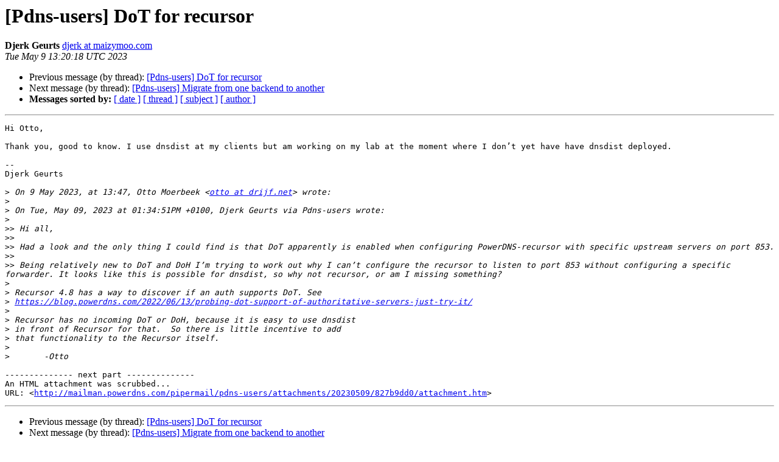

--- FILE ---
content_type: text/html
request_url: https://mailman.powerdns.com/pipermail/pdns-users/2023-May/028218.html
body_size: 4228
content:
<!DOCTYPE HTML PUBLIC "-//W3C//DTD HTML 4.01 Transitional//EN">
<HTML>
 <HEAD>
   <TITLE> [Pdns-users] DoT for recursor
   </TITLE>
   <LINK REL="Index" HREF="index.html" >
   <LINK REL="made" HREF="mailto:pdns-users%40mailman.powerdns.com?Subject=Re%3A%20%5BPdns-users%5D%20DoT%20for%20recursor&In-Reply-To=%3CE2C6E353-180A-49A1-AF66-BBFDBA1A73DA%40maizymoo.com%3E">
   <META NAME="robots" CONTENT="index,nofollow">
   <style type="text/css">
       pre {
           white-space: pre-wrap;       /* css-2.1, curent FF, Opera, Safari */
           }
   </style>
   <META http-equiv="Content-Type" content="text/html; charset=us-ascii">
   <LINK REL="Previous"  HREF="028217.html">
   <LINK REL="Next"  HREF="028219.html">
 </HEAD>
 <BODY BGCOLOR="#ffffff">
   <H1>[Pdns-users] DoT for recursor</H1>
    <B>Djerk Geurts</B> 
    <A HREF="mailto:pdns-users%40mailman.powerdns.com?Subject=Re%3A%20%5BPdns-users%5D%20DoT%20for%20recursor&In-Reply-To=%3CE2C6E353-180A-49A1-AF66-BBFDBA1A73DA%40maizymoo.com%3E"
       TITLE="[Pdns-users] DoT for recursor">djerk at maizymoo.com
       </A><BR>
    <I>Tue May  9 13:20:18 UTC 2023</I>
    <P><UL>
        <LI>Previous message (by thread): <A HREF="028217.html">[Pdns-users] DoT for recursor
</A></li>
        <LI>Next message (by thread): <A HREF="028219.html">[Pdns-users] Migrate from one backend to another
</A></li>
         <LI> <B>Messages sorted by:</B> 
              <a href="date.html#28218">[ date ]</a>
              <a href="thread.html#28218">[ thread ]</a>
              <a href="subject.html#28218">[ subject ]</a>
              <a href="author.html#28218">[ author ]</a>
         </LI>
       </UL>
    <HR>  
<!--beginarticle-->
<PRE>Hi Otto,

Thank you, good to know. I use dnsdist at my clients but am working on my lab at the moment where I don&#8217;t yet have have dnsdist deployed.

-- 
Djerk Geurts

&gt;<i> On 9 May 2023, at 13:47, Otto Moerbeek &lt;<A HREF="https://mailman.powerdns.com/mailman/listinfo/pdns-users">otto at drijf.net</A>&gt; wrote:
</I>&gt;<i> 
</I>&gt;<i> On Tue, May 09, 2023 at 01:34:51PM +0100, Djerk Geurts via Pdns-users wrote:
</I>&gt;<i> 
</I>&gt;&gt;<i> Hi all,
</I>&gt;&gt;<i> 
</I>&gt;&gt;<i> Had a look and the only thing I could find is that DoT apparently is enabled when configuring PowerDNS-recursor with specific upstream servers on port 853.
</I>&gt;&gt;<i> 
</I>&gt;&gt;<i> Being relatively new to DoT and DoH I&#8217;m trying to work out why I can&#8217;t configure the recursor to listen to port 853 without configuring a specific forwarder. It looks like this is possible for dnsdist, so why not recursor, or am I missing something?
</I>&gt;<i> 
</I>&gt;<i> Recursor 4.8 has a way to discover if an auth supports DoT. See
</I>&gt;<i> <A HREF="https://blog.powerdns.com/2022/06/13/probing-dot-support-of-authoritative-servers-just-try-it/">https://blog.powerdns.com/2022/06/13/probing-dot-support-of-authoritative-servers-just-try-it/</A>
</I>&gt;<i> 
</I>&gt;<i> Recursor has no incoming DoT or DoH, because it is easy to use dnsdist
</I>&gt;<i> in front of Recursor for that.  So there is little incentive to add
</I>&gt;<i> that functionality to the Recursor itself.
</I>&gt;<i> 
</I>&gt;<i> 	-Otto
</I>
-------------- next part --------------
An HTML attachment was scrubbed...
URL: &lt;<A HREF="http://mailman.powerdns.com/pipermail/pdns-users/attachments/20230509/827b9dd0/attachment.htm">http://mailman.powerdns.com/pipermail/pdns-users/attachments/20230509/827b9dd0/attachment.htm</A>&gt;
</PRE>


<!--endarticle-->
    <HR>
    <P><UL>
        <!--threads-->
	<LI>Previous message (by thread): <A HREF="028217.html">[Pdns-users] DoT for recursor
</A></li>
	<LI>Next message (by thread): <A HREF="028219.html">[Pdns-users] Migrate from one backend to another
</A></li>
         <LI> <B>Messages sorted by:</B> 
              <a href="date.html#28218">[ date ]</a>
              <a href="thread.html#28218">[ thread ]</a>
              <a href="subject.html#28218">[ subject ]</a>
              <a href="author.html#28218">[ author ]</a>
         </LI>
       </UL>

<hr>
<a href="https://mailman.powerdns.com/mailman/listinfo/pdns-users">More information about the Pdns-users
mailing list</a><br>
</body></html>
